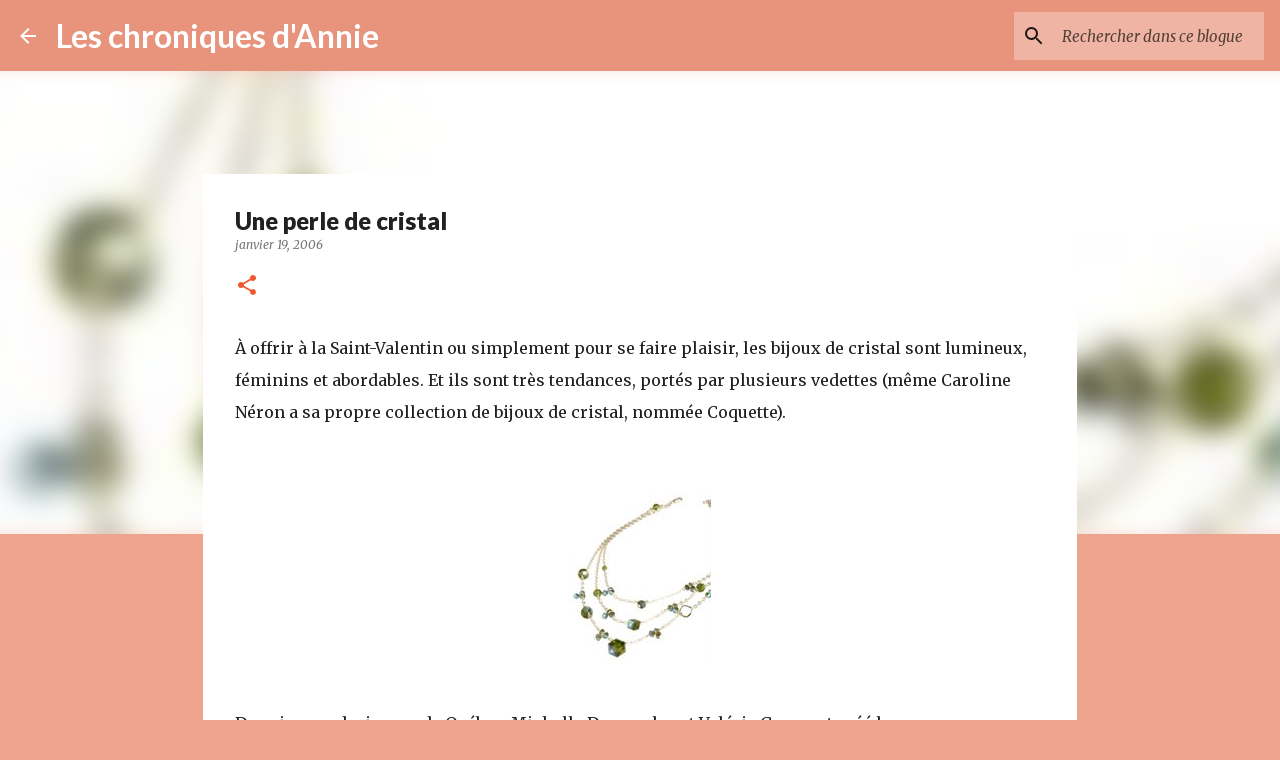

--- FILE ---
content_type: text/html; charset=utf-8
request_url: https://www.google.com/recaptcha/api2/aframe
body_size: 269
content:
<!DOCTYPE HTML><html><head><meta http-equiv="content-type" content="text/html; charset=UTF-8"></head><body><script nonce="dYkl79QyS_jLJFzlK0lbXQ">/** Anti-fraud and anti-abuse applications only. See google.com/recaptcha */ try{var clients={'sodar':'https://pagead2.googlesyndication.com/pagead/sodar?'};window.addEventListener("message",function(a){try{if(a.source===window.parent){var b=JSON.parse(a.data);var c=clients[b['id']];if(c){var d=document.createElement('img');d.src=c+b['params']+'&rc='+(localStorage.getItem("rc::a")?sessionStorage.getItem("rc::b"):"");window.document.body.appendChild(d);sessionStorage.setItem("rc::e",parseInt(sessionStorage.getItem("rc::e")||0)+1);localStorage.setItem("rc::h",'1768939634955');}}}catch(b){}});window.parent.postMessage("_grecaptcha_ready", "*");}catch(b){}</script></body></html>